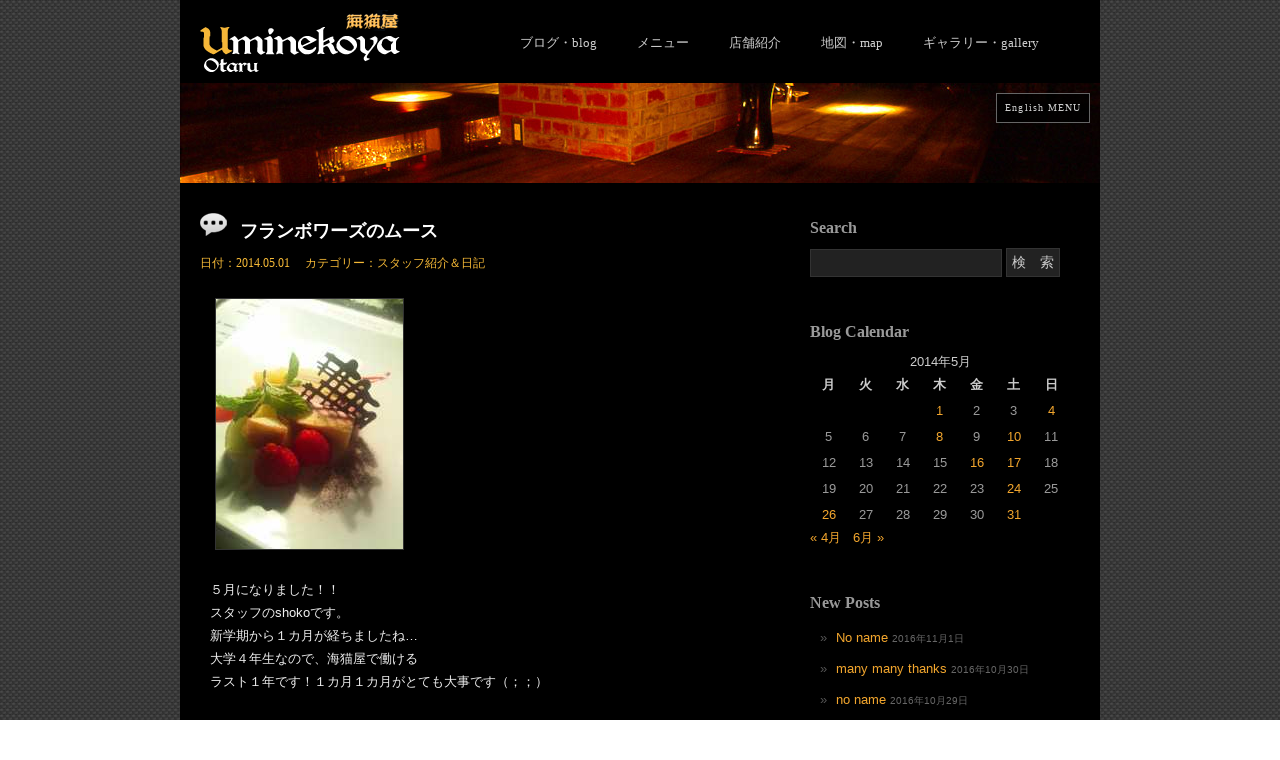

--- FILE ---
content_type: text/html; charset=UTF-8
request_url: http://www.uminekoya.com/2014/05/01/468/
body_size: 6131
content:
<!DOCTYPE html>
<html lang="ja">
<head>

<title>フランボワーズのムース &laquo; 小樽・海猫屋 -Otaru UMINEKOYA-</title>

<meta charset="UTF-8">
<meta http-equiv="X-UA-Compatible" content="IE=Edge">
<meta name="copyright" content="Copyright 小樽・海猫屋 -Otaru UMINEKOYA-">

<link rel="stylesheet" href="http://www.uminekoya.com/wp-content/themes/uminekoya/style.css" type="text/css" media="screen">
<link rel="pingback" href="http://www.uminekoya.com/xmlrpc.php">


<!-- MapPress Easy Google Maps バージョン:2.54.6 (http://www.mappresspro.com/mappress) -->
<script type='text/javascript'>mapp = window.mapp || {}; mapp.data = [];</script>
<link rel='dns-prefetch' href='//s.w.org' />
<link rel="alternate" type="application/rss+xml" title="小樽・海猫屋 -Otaru UMINEKOYA- &raquo; フランボワーズのムース のコメントのフィード" href="http://www.uminekoya.com/2014/05/01/468/feed/" />
		<script type="text/javascript">
			window._wpemojiSettings = {"baseUrl":"https:\/\/s.w.org\/images\/core\/emoji\/12.0.0-1\/72x72\/","ext":".png","svgUrl":"https:\/\/s.w.org\/images\/core\/emoji\/12.0.0-1\/svg\/","svgExt":".svg","source":{"concatemoji":"http:\/\/www.uminekoya.com\/wp-includes\/js\/wp-emoji-release.min.js?ver=5.4.18"}};
			/*! This file is auto-generated */
			!function(e,a,t){var n,r,o,i=a.createElement("canvas"),p=i.getContext&&i.getContext("2d");function s(e,t){var a=String.fromCharCode;p.clearRect(0,0,i.width,i.height),p.fillText(a.apply(this,e),0,0);e=i.toDataURL();return p.clearRect(0,0,i.width,i.height),p.fillText(a.apply(this,t),0,0),e===i.toDataURL()}function c(e){var t=a.createElement("script");t.src=e,t.defer=t.type="text/javascript",a.getElementsByTagName("head")[0].appendChild(t)}for(o=Array("flag","emoji"),t.supports={everything:!0,everythingExceptFlag:!0},r=0;r<o.length;r++)t.supports[o[r]]=function(e){if(!p||!p.fillText)return!1;switch(p.textBaseline="top",p.font="600 32px Arial",e){case"flag":return s([127987,65039,8205,9895,65039],[127987,65039,8203,9895,65039])?!1:!s([55356,56826,55356,56819],[55356,56826,8203,55356,56819])&&!s([55356,57332,56128,56423,56128,56418,56128,56421,56128,56430,56128,56423,56128,56447],[55356,57332,8203,56128,56423,8203,56128,56418,8203,56128,56421,8203,56128,56430,8203,56128,56423,8203,56128,56447]);case"emoji":return!s([55357,56424,55356,57342,8205,55358,56605,8205,55357,56424,55356,57340],[55357,56424,55356,57342,8203,55358,56605,8203,55357,56424,55356,57340])}return!1}(o[r]),t.supports.everything=t.supports.everything&&t.supports[o[r]],"flag"!==o[r]&&(t.supports.everythingExceptFlag=t.supports.everythingExceptFlag&&t.supports[o[r]]);t.supports.everythingExceptFlag=t.supports.everythingExceptFlag&&!t.supports.flag,t.DOMReady=!1,t.readyCallback=function(){t.DOMReady=!0},t.supports.everything||(n=function(){t.readyCallback()},a.addEventListener?(a.addEventListener("DOMContentLoaded",n,!1),e.addEventListener("load",n,!1)):(e.attachEvent("onload",n),a.attachEvent("onreadystatechange",function(){"complete"===a.readyState&&t.readyCallback()})),(n=t.source||{}).concatemoji?c(n.concatemoji):n.wpemoji&&n.twemoji&&(c(n.twemoji),c(n.wpemoji)))}(window,document,window._wpemojiSettings);
		</script>
		<style type="text/css">
img.wp-smiley,
img.emoji {
	display: inline !important;
	border: none !important;
	box-shadow: none !important;
	height: 1em !important;
	width: 1em !important;
	margin: 0 .07em !important;
	vertical-align: -0.1em !important;
	background: none !important;
	padding: 0 !important;
}
</style>
	<link rel='stylesheet' id='colorbox-theme1-css'  href='http://www.uminekoya.com/wp-content/plugins/jquery-colorbox/themes/theme1/colorbox.css?ver=4.6.2' type='text/css' media='screen' />
<link rel='stylesheet' id='wp-block-library-css'  href='http://www.uminekoya.com/wp-includes/css/dist/block-library/style.min.css?ver=5.4.18' type='text/css' media='all' />
<link rel='stylesheet' id='mappress-leaflet-css'  href='http://www.uminekoya.com/wp-content/plugins/mappress-google-maps-for-wordpress/css/leaflet/leaflet.css?ver=1.4.0' type='text/css' media='all' />
<link rel='stylesheet' id='mappress-css'  href='http://www.uminekoya.com/wp-content/plugins/mappress-google-maps-for-wordpress/css/mappress.css?ver=2.54.6' type='text/css' media='all' />
<script type='text/javascript' src='http://www.uminekoya.com/wp-includes/js/jquery/jquery.js?ver=1.12.4-wp'></script>
<script type='text/javascript' src='http://www.uminekoya.com/wp-includes/js/jquery/jquery-migrate.min.js?ver=1.4.1'></script>
<script type='text/javascript'>
/* <![CDATA[ */
var jQueryColorboxSettingsArray = {"jQueryColorboxVersion":"4.6.2","colorboxInline":"false","colorboxIframe":"false","colorboxGroupId":"","colorboxTitle":"","colorboxWidth":"false","colorboxHeight":"false","colorboxMaxWidth":"false","colorboxMaxHeight":"false","colorboxSlideshow":"false","colorboxSlideshowAuto":"false","colorboxScalePhotos":"false","colorboxPreloading":"false","colorboxOverlayClose":"false","colorboxLoop":"true","colorboxEscKey":"true","colorboxArrowKey":"true","colorboxScrolling":"true","colorboxOpacity":"0.85","colorboxTransition":"elastic","colorboxSpeed":"350","colorboxSlideshowSpeed":"2500","colorboxClose":"close","colorboxNext":"next","colorboxPrevious":"previous","colorboxSlideshowStart":"start slideshow","colorboxSlideshowStop":"stop slideshow","colorboxCurrent":"{current} of {total} images","colorboxXhrError":"This content failed to load.","colorboxImgError":"This image failed to load.","colorboxImageMaxWidth":"false","colorboxImageMaxHeight":"false","colorboxImageHeight":"false","colorboxImageWidth":"false","colorboxLinkHeight":"false","colorboxLinkWidth":"false","colorboxInitialHeight":"100","colorboxInitialWidth":"300","autoColorboxJavaScript":"","autoHideFlash":"","autoColorbox":"true","autoColorboxGalleries":"","addZoomOverlay":"","useGoogleJQuery":"","colorboxAddClassToLinks":""};
/* ]]> */
</script>
<script type='text/javascript' src='http://www.uminekoya.com/wp-content/plugins/jquery-colorbox/js/jquery.colorbox-min.js?ver=1.4.33'></script>
<script type='text/javascript' src='http://www.uminekoya.com/wp-content/plugins/jquery-colorbox/js/jquery-colorbox-wrapper-min.js?ver=4.6.2'></script>
<link rel='prev' title='5月の営業日' href='http://www.uminekoya.com/2014/04/27/466/' />
<link rel='next' title='春のパワーフード' href='http://www.uminekoya.com/2014/05/04/474/' />
<link rel="canonical" href="http://www.uminekoya.com/2014/05/01/468/" />
<link rel='shortlink' href='http://www.uminekoya.com/?p=468' />
<link rel="alternate" type="application/json+oembed" href="http://www.uminekoya.com/wp-json/oembed/1.0/embed?url=http%3A%2F%2Fwww.uminekoya.com%2F2014%2F05%2F01%2F468%2F" />
<link rel="alternate" type="text/xml+oembed" href="http://www.uminekoya.com/wp-json/oembed/1.0/embed?url=http%3A%2F%2Fwww.uminekoya.com%2F2014%2F05%2F01%2F468%2F&#038;format=xml" />

<script type="text/javascript" src="http://ajax.googleapis.com/ajax/libs/jquery/1.9.1/jquery.min.js"></script>
<!--[if lt IE 9]><script src="//html5shiv.googlecode.com/svn/trunk/html5.js"></script><script src="//ie7-js.googlecode.com/svn/version/2.1(beta4)/IE9.js"></script><![endif]-->
<script src="http://www.uminekoya.com/wp-content/themes/uminekoya/js/scroll.js"></script>

</head>

<body class="post-template-default single single-post postid-468 single-format-standard">

<a id="top"></a>

<div id="rap">

	<header id="site-head" class="clearfix">
		<h1><a href="http://www.uminekoya.com" title="小樽・海猫屋 -Otaru UMINEKOYA-"><img src="http://www.uminekoya.com/wp-content/themes/uminekoya/img/logo.png" alt="小樽・海猫屋 -Otaru UMINEKOYA-"></a></h1>
		<nav id="site-nav">
			<ul id="menu-main-navigation" class="clearfix"><li id="menu-item-298" class="menu-item menu-item-type-post_type menu-item-object-page menu-item-298"><a href="http://www.uminekoya.com/bloglist/">ブログ・blog</a></li>
<li id="menu-item-96" class="menu-item menu-item-type-post_type menu-item-object-page menu-item-has-children menu-item-96"><a href="http://www.uminekoya.com/menu/food/">メニュー</a>
<ul class="sub-menu">
	<li id="menu-item-21" class="menu-item menu-item-type-post_type menu-item-object-page menu-item-21"><a href="http://www.uminekoya.com/menu/food/">料理メニュー</a></li>
	<li id="menu-item-55" class="menu-item menu-item-type-post_type menu-item-object-page menu-item-55"><a href="http://www.uminekoya.com/menu/drink/">飲み物メニュー</a></li>
	<li id="menu-item-58" class="menu-item menu-item-type-post_type menu-item-object-page menu-item-58"><a href="http://www.uminekoya.com/menu/course/">コースメニュー</a></li>
	<li id="menu-item-1182" class="menu-item menu-item-type-post_type menu-item-object-page menu-item-1182"><a href="http://www.uminekoya.com/menu/party/">パーティプラン</a></li>
	<li id="menu-item-1185" class="menu-item menu-item-type-post_type menu-item-object-page menu-item-1185"><a href="http://www.uminekoya.com/menu/xmas/">22日～24日　X&#8217;mas ディナー</a></li>
</ul>
</li>
<li id="menu-item-301" class="menu-item menu-item-type-post_type menu-item-object-page menu-item-301"><a href="http://www.uminekoya.com/about/">店舗紹介</a></li>
<li id="menu-item-300" class="menu-item menu-item-type-post_type menu-item-object-page menu-item-300"><a href="http://www.uminekoya.com/map/">地図・map</a></li>
<li id="menu-item-302" class="menu-item menu-item-type-post_type menu-item-object-page menu-item-has-children menu-item-302"><a href="http://www.uminekoya.com/gallery/">ギャラリー・gallery</a>
<ul class="sub-menu">
	<li id="menu-item-304" class="menu-item menu-item-type-post_type menu-item-object-page menu-item-304"><a href="http://www.uminekoya.com/gallery/otaru-seasons-photo/">小樽の四季百景Otaru</a></li>
	<li id="menu-item-305" class="menu-item menu-item-type-post_type menu-item-object-page menu-item-305"><a href="http://www.uminekoya.com/gallery/store-photo/">海猫屋UMINRKOYA</a></li>
	<li id="menu-item-306" class="menu-item menu-item-type-post_type menu-item-object-page menu-item-306"><a href="http://www.uminekoya.com/gallery/cooking-photo/">料理の写真food</a></li>
	<li id="menu-item-2026" class="menu-item menu-item-type-post_type menu-item-object-page menu-item-2026"><a href="http://www.uminekoya.com/gallery/%e6%b5%b7%e7%8c%ab%e5%b1%8b%e3%81%ae%e5%ae%a2/">海猫屋の客 The guests</a></li>
</ul>
</li>
</ul>		</nav>
		<!-- /#site-nav -->
	</header>
	<!-- /#site-head -->

	<div id="mainimg" class="clearfix">
		<img src="http://www.uminekoya.com/wp-content/themes/uminekoya/img/page-img-1.png" alt="">
		<a id="eng-menu" href="http://www.uminekoya.com/english-menu" title="英語メニュー">English MENU</a>
	</div>
	<!-- /#mainimg -->

	<div id="content" class="clearfix">


		<article id="main" class="blog-box">

			<h2 id="blog-title">フランボワーズのムース</h2>

				<p class="blog-date">
					日付：2014.05.01　
					カテゴリー：スタッフ紹介＆日記</p>
			<div class="blog-txt">
				
<p class="alignleft size-medium wp-image-469"><a href="http://www.uminekoya.com/wp-content/uploads/2014/05/d4c88692753dff91c27a433070a41c22.jpg"><img src="http://www.uminekoya.com/wp-content/uploads/2014/05/d4c88692753dff91c27a433070a41c22-187x250.jpg" alt="DSC_0217" width="187" height="250" class="alignleft size-medium wp-image-469 colorbox-468" srcset="http://www.uminekoya.com/wp-content/uploads/2014/05/d4c88692753dff91c27a433070a41c22-187x250.jpg 187w, http://www.uminekoya.com/wp-content/uploads/2014/05/d4c88692753dff91c27a433070a41c22-397x530.jpg 397w, http://www.uminekoya.com/wp-content/uploads/2014/05/d4c88692753dff91c27a433070a41c22.jpg 1543w" sizes="(max-width: 187px) 100vw, 187px" /></a></p>
<p class="alignleft size-medium wp-image-469">５月になりました！！<br />スタッフのshokoです。<br />新学期から１カ月が経ちましたね…<br />大学４年生なので、海猫屋で働ける<br />ラスト１年です！１カ月１カ月がとても大事です（；；）<br /><br />皆さまどのようにお過ごしですか？<br />ＧＷに入り、新しい生活から一息つけますね（^^）♡<br /><br />そんなときに海猫屋でデザートはいかがですか？<br />”フランボワーズのムース”です！じゃーん！笑<br /><br />写真の通り、かわいらしいピンク色をしていてとても春らしいです！<br />ふわふわなのでスタッフとしては盛りつけに細心の注意を払います（笑）<br />季節のフルーツを添えて、スポンジと交互に重ねてあり、<br />重たくなく、軽く食べることができるデザートです！<br /><br />ぜひ期間限定！！個数限定！！！<br />ですので<br />ぜひ食べに来てください♡<br /><br />スタッフ　shoko<br /><br /></p>
			</div>

		</article>
		<!-- /#main -->



		<div id="sub">

			<section class="sb search-box">
				<h4>Search</h4>
				<form method="get" id="searchform" method="get" action="http://www.uminekoya.com/">
				<input type="text" value="" name="s" id="s" />
				<input type="submit" id="searchsubmit" value="検　索" />
				</form>
			</section>
			<!-- /.search-box -->

<section class="sb widget_calendar" id="calendar-2"><h4>Blog Calendar</h4><div id="calendar_wrap" class="calendar_wrap"><table id="wp-calendar" class="wp-calendar-table">
	<caption>2014年5月</caption>
	<thead>
	<tr>
		<th scope="col" title="月曜日">月</th>
		<th scope="col" title="火曜日">火</th>
		<th scope="col" title="水曜日">水</th>
		<th scope="col" title="木曜日">木</th>
		<th scope="col" title="金曜日">金</th>
		<th scope="col" title="土曜日">土</th>
		<th scope="col" title="日曜日">日</th>
	</tr>
	</thead>
	<tbody>
	<tr>
		<td colspan="3" class="pad">&nbsp;</td><td><a href="http://www.uminekoya.com/2014/05/01/" aria-label="2014年5月1日 に投稿を公開">1</a></td><td>2</td><td>3</td><td><a href="http://www.uminekoya.com/2014/05/04/" aria-label="2014年5月4日 に投稿を公開">4</a></td>
	</tr>
	<tr>
		<td>5</td><td>6</td><td>7</td><td><a href="http://www.uminekoya.com/2014/05/08/" aria-label="2014年5月8日 に投稿を公開">8</a></td><td>9</td><td><a href="http://www.uminekoya.com/2014/05/10/" aria-label="2014年5月10日 に投稿を公開">10</a></td><td>11</td>
	</tr>
	<tr>
		<td>12</td><td>13</td><td>14</td><td>15</td><td><a href="http://www.uminekoya.com/2014/05/16/" aria-label="2014年5月16日 に投稿を公開">16</a></td><td><a href="http://www.uminekoya.com/2014/05/17/" aria-label="2014年5月17日 に投稿を公開">17</a></td><td>18</td>
	</tr>
	<tr>
		<td>19</td><td>20</td><td>21</td><td>22</td><td>23</td><td><a href="http://www.uminekoya.com/2014/05/24/" aria-label="2014年5月24日 に投稿を公開">24</a></td><td>25</td>
	</tr>
	<tr>
		<td><a href="http://www.uminekoya.com/2014/05/26/" aria-label="2014年5月26日 に投稿を公開">26</a></td><td>27</td><td>28</td><td>29</td><td>30</td><td><a href="http://www.uminekoya.com/2014/05/31/" aria-label="2014年5月31日 に投稿を公開">31</a></td>
		<td class="pad" colspan="1">&nbsp;</td>
	</tr>
	</tbody>
	</table><nav aria-label="前と次の月" class="wp-calendar-nav">
		<span class="wp-calendar-nav-prev"><a href="http://www.uminekoya.com/2014/04/">&laquo; 4月</a></span>
		<span class="pad">&nbsp;</span>
		<span class="wp-calendar-nav-next"><a href="http://www.uminekoya.com/2014/06/">6月 &raquo;</a></span>
	</nav></div></section>		<section class="sb widget_recent_entries" id="recent-posts-3">		<h4>New Posts</h4>		<ul>
											<li>
					<a href="http://www.uminekoya.com/2016/11/01/2542/">No name</a>
											<span class="post-date">2016年11月1日</span>
									</li>
											<li>
					<a href="http://www.uminekoya.com/2016/10/30/2523/">many many thanks</a>
											<span class="post-date">2016年10月30日</span>
									</li>
											<li>
					<a href="http://www.uminekoya.com/2016/10/29/2502/">no name</a>
											<span class="post-date">2016年10月29日</span>
									</li>
											<li>
					<a href="http://www.uminekoya.com/2016/10/27/2488/">キッチンドリンカーズ！</a>
											<span class="post-date">2016年10月27日</span>
									</li>
											<li>
					<a href="http://www.uminekoya.com/2016/10/26/2478/">多忙な休日</a>
											<span class="post-date">2016年10月26日</span>
									</li>
					</ul>
		</section>

<section class="sb widget_sp_image" id="widget_sp_image-4"><a href="https://www.facebook.com/otaru.uminekoya/" target="_self" class="widget_sp_image-image-link"><img width="224" height="80" class="attachment-full" style="max-width: 100%;" src="http://www.uminekoya.com/wp-content/uploads/2016/02/facebook.png" /></a></section><section class="sb widget_sp_image" id="widget_sp_image-5"><a href="http://www.uminekoya.com/old/" target="_self" class="widget_sp_image-image-link"><img width="260" height="101" class="attachment-full" style="max-width: 100%;" srcset="http://www.uminekoya.com/wp-content/uploads/2013/10/old-blog.png 260w, http://www.uminekoya.com/wp-content/uploads/2013/10/old-blog-250x97.png 250w" sizes="(max-width: 260px) 100vw, 260px" src="http://www.uminekoya.com/wp-content/uploads/2013/10/old-blog.png" /></a></section><section class="sb widget_text" id="text-6">			<div class="textwidget"><a class="twitter-timeline"  href="https://twitter.com/OtaruUminekoya"  data-widget-id="377098086264221696">@OtaruUminekoya からのツイート</a>
<script>!function(d,s,id){var js,fjs=d.getElementsByTagName(s)[0],p=/^http:/.test(d.location)?'http':'https';if(!d.getElementById(id)){js=d.createElement(s);js.id=id;js.src=p+"://platform.twitter.com/widgets.js";fjs.parentNode.insertBefore(js,fjs);}}(document,"script","twitter-wjs");</script>
</div>
		</section><section class="sb widget_categories" id="categories-3"><h4>ブログ・blog</h4>		<ul>
				<li class="cat-item cat-item-8"><a href="http://www.uminekoya.com/category/guest/">「海猫屋の客」 (6)</a>
</li>
	<li class="cat-item cat-item-13"><a href="http://www.uminekoya.com/category/menu/standard/">いつものメニュー (1)</a>
</li>
	<li class="cat-item cat-item-6"><a href="http://www.uminekoya.com/category/wine/">お勧めワイン＆ドリンク (1)</a>
</li>
	<li class="cat-item cat-item-1"><a href="http://www.uminekoya.com/category/new/">お知らせ　what&#039;s new (109)</a>
</li>
	<li class="cat-item cat-item-11"><a href="http://www.uminekoya.com/category/staff/">スタッフ紹介＆日記 (23)</a>
</li>
	<li class="cat-item cat-item-4"><a href="http://www.uminekoya.com/category/menu/pickup/">季節のお薦めメニュー＆予約料理 (13)</a>
</li>
	<li class="cat-item cat-item-7"><a href="http://www.uminekoya.com/category/otaru/">小樽＆海猫屋の四季 (9)</a>
</li>
	<li class="cat-item cat-item-9"><a href="http://www.uminekoya.com/category/spot/">小樽のスポット　寄り道百景 (2)</a>
</li>
	<li class="cat-item cat-item-3"><a href="http://www.uminekoya.com/category/menu/">料理の紹介 (5)</a>
</li>
	<li class="cat-item cat-item-10"><a href="http://www.uminekoya.com/category/daily/">日々の暮らしから (1)</a>
</li>
	<li class="cat-item cat-item-5"><a href="http://www.uminekoya.com/category/menu/ingredients/">食材紹介 (2)</a>
</li>
		</ul>
			</section>		
		</div>
		<!-- /#sub -->

	</div>
	<!-- <end />#content -->


	<footer id="site-foot">
		<p id="copy">Copyright (C) Uminekoya. All Rights Reserved.</p>
	</footer>
	<!-- /#site-foot -->

</div>
<!-- /#rap -->

<script type='text/javascript' src='http://www.uminekoya.com/wp-includes/js/wp-embed.min.js?ver=5.4.18'></script>

</body>
</html>

--- FILE ---
content_type: text/css
request_url: http://www.uminekoya.com/wp-content/themes/uminekoya/style.css
body_size: 2940
content:
@charset "utf-8";
/*
Theme Name:  Uminekoya
Theme URI:  
Description:  
Version:  1.0
Author:  Masataka Eto
Tags:  
*/
/* Initialization
===================================================== */
html, body, div, span, object, iframe, h1, h2, h3, h4, h5, h6, p, blockquote, pre, abbr, address, cite, code,
del, dfn, em, img, ins, kbd, q, samp, small, strong, sub, sup, var, b, i, dl, dt, dd, ol, ul, li, fieldset, form, label, legend,
table, caption, tbody, tfoot, thead, tr, th, td, article, aside, canvas, details, figcaption, figure,
footer, header, hgroup, menu, nav, section, summary, time, mark, audio, video {
  margin: 0;
  padding: 0;
  border: 0;
  outline: 0;
  font-size: 100%;
  vertical-align: baseline;
  background: transparent; }

body {
  font-size: 82%;
  line-height: 160%;
  color: #333; }

article, aside, details, figcaption, figure, footer, header, hgroup, menu, nav, section {
  display: block; }

navul {
  list-style: none; }

blockquote, q {
  quotes: none; }

blockquote:before, blockquote:after, q:before, q:after {
  content: '';
  content: none; }

a {
  margin: 0;
  padding: 0;
  font-size: 100%;
  vertical-align: baseline;
  background: transparent; }

ins {
  background-color: #ff9;
  color: #000;
  text-decoration: none; }

mark {
  background-color: #ff9;
  color: #000;
  font-style: italic;
  font-weight: bold; }

del {
  text-decoration: line-through; }

abbr[title], dfn[title] {
  border-bottom: 1px dotted;
  cursor: help; }

table {
  border-collapse: collapse;
  border-spacing: 0; }

hr {
  display: block;
  height: 1px;
  border: 0;
  border-top: 1px solid #ccc;
  margin: 1em;
  padding: 0; }

input, select {
  vertical-align: middle; }

.clearfix {
  width: 100%; }

.clearfix:after {
  content: "";
  display: block;
  clear: both; }

/* Common
===================================================== */
body {
  background: url(img/bg.jpg);
  font-family: "ヒラギノ角ゴ Pro W3", "Hiragino Kaku Gothic Pro", "メイリオ", Meiryo, Osaka, "ＭＳ Ｐゴシック", "MS PGothic", sans-serif; }

#rap {
  background: #000;
  color: #fff;
  margin: 0 auto;
  width: 920px; }

a {
  color: #f1a52d;
  text-decoration: none; }

a:hover {
  color: #f4c271;
  text-decoration: underline; }

address {
  display: inline;
  font-style: normal; }

.font-org {
  color: #f4b836; }

.large {
  font-size: 120%; }

.small {
  font-size: 80%; }

.prg {
  margin-bottom: 40px;
  padding: 0 10px; }

/* Header
===================================================== */
#site-head h1 {
  float: left;
  margin: 10px 0 5px 20px; }
  #site-head h1:hover img {
    filter: alpha(opacity=90);
    -moz-opacity: 0.9;
    opacity: 0.9; }
#site-head #site-nav {
  float: right;
  width: 600px; }
  #site-head #site-nav ul {
    float: right;
    list-style: none; }
    #site-head #site-nav ul li {
      font-family: "ヒラギノ明朝 Pro W6", "Hiragino Mincho Pro", "HGS明朝E", "ＭＳ Ｐ明朝", serif;
      float: left;
      position: relative; }
      #site-head #site-nav ul li a {
        display: block;
        padding: 30px 20px;
        border-top: 3px solid #000;
        color: #ccc; }
        #site-head #site-nav ul li a:hover {
          border-top: 3px solid #f4b836;
          background: #222;
          text-decoration: none;
          color: #f4b836; }
      #site-head #site-nav ul li ul {
        position: absolute;
        top: 83px;
        left: 0;
        z-index: 100;
        display: none; }
        #site-head #site-nav ul li ul li {
          width: 150px; }
          #site-head #site-nav ul li ul li a {
            padding: 12px 20px;
            border: none;
            border-left: 3px solid #000;
            background: #000;
            border-bottom: 1px solid #222; }
            #site-head #site-nav ul li ul li a:hover {
              border-top: none;
              border-left: 3px solid #f4b836; }
      #site-head #site-nav ul li:hover ul {
        display: block; }

#mainimg {
  height: 100px;
  position: relative;
  padding-bottom: 30px; }
  #mainimg img {
    position: absolute;
    top: 0;
    left: 0;
    z-index: 10;
    float: left; }
  #mainimg #eng-menu {
    z-index: 50;
    position: absolute;
    top: 10px;
    right: 10px;
    font-size: 80%;
    font-family: "ヒラギノ明朝 Pro W6", "Hiragino Mincho Pro", "HGS明朝E", "ＭＳ Ｐ明朝", serif;
    color: #ccc;
    letter-spacing: 0.1em;
    padding: 4px 8px;
    border: 1px solid #666;
    background: #111;
    background: rgba(0, 0, 0, 0.8); }
    #mainimg #eng-menu:hover {
      color: #f1a52d;
      text-decoration: none;
      background: #333; }

.home #mainimg {
  height: 400px; }

/* Content - Main
===================================================== */
#main {
  width: 570px;
  padding: 0 0 80px 20px;
  float: left; }
  #main h2 {
    height: 50px;
    padding-left: 30px;
    margin-bottom: 10px;
    line-height: 50px;
    font-family: "ヒラギノ明朝 Pro W6", "Hiragino Mincho Pro", "HGS明朝E", "ＭＳ Ｐ明朝", serif;
    font-size: 140%;
    color: #fff;
    font-weight: normal;
    background: url(img/h2-bg.png) no-repeat; }
    #main h2 span {
      color: #aaa;
      font-size: 70%;
      padding-left: 20px; }
  #main #new-blog ul {
    list-style: none; }
    #main #new-blog ul li {
      color: #eee;
      font-size: 100%;
      border-bottom: 1px dashed #333;
      padding: 7px 0 7px 10px; }

/* Content - Page, Single Common
===================================================== */
#post-txt .post-box {
  color: #eee;
  margin-bottom: 20px; }
  #post-txt .post-box h3 {
    padding: 10px;
    margin-bottom: 20px;
    font-size: 120%;
    color: #f4b836;
    font-family: "ヒラギノ明朝 Pro W6", "Hiragino Mincho Pro", "HGS明朝E", "ＭＳ Ｐ明朝", serif;
    border-bottom: 1px solid #333; }
  #post-txt .post-box h4 {
    padding: 10px 0;
    margin-bottom: 10px;
    font-size: 110%;
    font-family: "ヒラギノ明朝 Pro W6", "Hiragino Mincho Pro", "HGS明朝E", "ＭＳ Ｐ明朝", serif; }
  #post-txt .post-box ul, #post-txt .post-box ol {
    padding-left: 25px; }
  #post-txt .post-box li {
    padding: 3px 0; }
  #post-txt .post-box table {
    display: block;
    border-spacing: 0;
    border-collapse: collapse; }
    #post-txt .post-box table th {
      font-weight: normal;
      text-align: left; }
    #post-txt .post-box table th, #post-txt .post-box table td {
      padding: 5px; }
  #post-txt .post-box p {
    margin: 12px 0;
    color: #eee;
    line-height: 180%; }

/* Content MenuPage Only
===================================================== */
#shortlink {
  font-size: 80%;
  letter-spacing: 0.1em;
  text-align: center;
  padding: 15px 0; }

.menu-list {
  margin-bottom: 20px; }
  .menu-list dt {
    padding: 15px 0 5px; }
    .menu-list dt span {
      float: right; }
  .menu-list dd {
    padding-bottom: 15px;
    border-bottom: 1px dashed #333;
    color: #aaa;
    font-size: 80%; }
  .menu-list img {
    margin: 15px 0; }

.menu-back-top {
  padding: 10px 0;
  text-align: right; }
  .menu-back-top a {
    font-size: 80%;
    padding: 5px 8px;
    display: inline-block; }
    .menu-back-top a:before {
      content: "▲"; }

/* Course Page Only */
.course .menu-list {
  margin-top: 20px; }
  .course .menu-list dt {
    font-size: 110%;
    color: #e4e810; }
  .course .menu-list dd {
    font-size: 100%;
    color: #ccc; }

/* Content AboutPage Only
===================================================== */
.about p {
  text-indent: 1em; }

/* Content GalleryPage Only
===================================================== */
#post-txt #gallery-1 img {
  border-color: #111; }
  #post-txt #gallery-1 img:hover {
    border-color: #555;
    filter: alpha(opacity=90);
    -moz-opacity: 0.9;
    opacity: 0.9; }

/* Blog
===================================================== */
.blog-box {
  border-bottom: 1px dashed #333;
  margin-bottom: 30px;
  padding: 10px 0 30px; }
  .blog-box h3, .blog-box #blog-title {
    font-weight: bold;
    height: auto;
    font-family: none;
    padding: 5px 0 5px 40px;
    margin-bottom: 5px;
    font-size: 130%;
    line-height: normal;
    background: url(img/blog-title-bg.png) no-repeat; }
  .blog-box .blog-date {
    margin-bottom: 20px;
    font-size: 90%;
    color: #f4b836;
    font-family: "ヒラギノ明朝 Pro W6", "Hiragino Mincho Pro", "HGS明朝E", "ＭＳ Ｐ明朝", serif; }
  .blog-box .blog-txt {
    padding: 0 10px;
    margin-bottom: 60px; }
    .blog-box .blog-txt p {
      margin: 16px 0;
      line-height: 180%;
      color: #eee; }
    .blog-box .blog-txt img {
      margin: 5px;
      border: 1px solid #333; }
    .blog-box .blog-txt a:hover img {
      filter: alpha(opacity=90);
      -moz-opacity: 0.9;
      opacity: 0.9;
      border: 1px solid #666; }
  .blog-box .post-url {
    font-size: 80%;
    text-align: right;
    padding: 10px;
    background: #111; }

.pageNavigation {
  text-align: center; }
  .pageNavigation .page-numbers {
    padding: 8px 12px;
    border: 1px solid #333; }
  .pageNavigation .current {
    background: #333; }
  .pageNavigation .dots {
    border: none; }
  .pageNavigation a:hover {
    text-decoration: none;
    background: #333; }

.single .blog-box {
  border: none; }
  .single .blog-box #blog-title {
    font-size: 140%; }

/* Contact
===================================================== */
.contact .wpcf7 {
  padding-top: 20px; }
.contact p {
  margin: 12px 0; }
.contact input, .contact textarea {
  -webkit-border-radius: 5px;
  -moz-border-radius: 5px;
  border-radius: 5px;
  border: 1px solid #555;
  background: #111;
  padding: 8px;
  color: #eee;
  font-size: 110%; }
.contact input.wpcf7-submit {
  border: none;
  padding: 10px 20px;
  background: #aaa;
  color: #333;
  cursor: pointer; }
  .contact input.wpcf7-submit:hover {
    background: #f4b836; }

/* Search
===================================================== */
#search-answer {
  padding: 10px 0; }

#search-list {
  padding-left: 20px;
  list-style: square; }
  #search-list li {
    color: #aaa;
    padding: 4px 0; }

/* Sub
===================================================== */
#sub {
  width: 280px;
  padding-right: 20px;
  float: right;
  /* Image Widget */ }
  #sub .sb {
    padding: 0 10px;
    margin-bottom: 40px;
    /* Search */
    /* Calendar */
    /* New Post */ }
    #sub .sb h4 {
      font-family: "ヒラギノ明朝 Pro W6", "Hiragino Mincho Pro", "HGS明朝E", "ＭＳ Ｐ明朝", serif;
      font-size: 120%;
      color: #999;
      padding: 5px 0 10px; }
    #sub .sb li {
      padding: 5px 0 5px 10px;
      list-style: none; }
      #sub .sb li:before {
        color: #555;
        margin-right: 5px;
        content: "»"; }
    #sub .sb #searchform input {
      width: 180px;
      font-size: 110%;
      padding: 5px;
      background: #222;
      border: 1px solid #333;
      color: #ccc; }
    #sub .sb #searchform #searchsubmit {
      width: auto;
      padding: 4px 5px; }
    #sub .sb #wp-calendar {
      width: 100%; }
      #sub .sb #wp-calendar td, #sub .sb #wp-calendar th {
        text-align: center;
        padding: 3px 0; }
      #sub .sb #wp-calendar th, #sub .sb #wp-calendar caption {
        color: #ccc; }
      #sub .sb #wp-calendar td {
        color: #999; }
    #sub .sb .post-date {
      font-size: 80%;
      color: #666; }
  #sub .widget_sp_image a:hover img {
    filter: alpha(opacity=90);
    -moz-opacity: 0.9;
    opacity: 0.9; }

/* Footer 
===================================================== */
#site-foot {
  background: #111;
  padding: 20px 0; }
  #site-foot #copy {
    text-align: center;
    font-family: "ヒラギノ明朝 Pro W6", "Hiragino Mincho Pro", "HGS明朝E", "ＭＳ Ｐ明朝", serif;
    color: #666;
    letter-spacing: 0.1em;
    font-size: 70%; }
